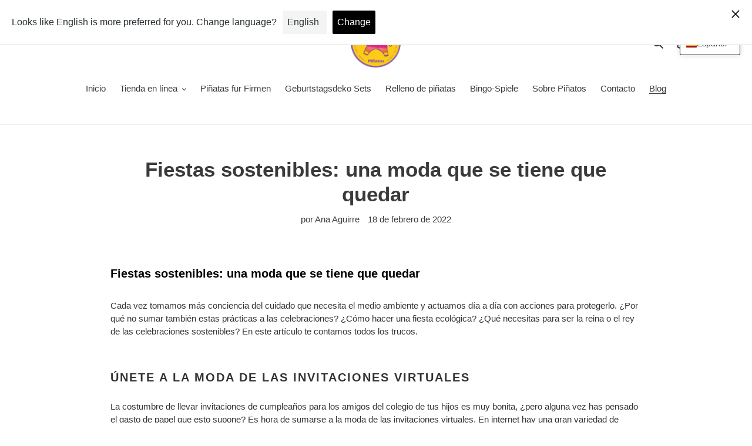

--- FILE ---
content_type: text/css
request_url: https://pinataset.com/cdn/shop/t/1/assets/translation-lab-language-switcher-floating.css?v=109560031848986083801651139610
body_size: -186
content:
.tl-switcher{position:absolute;z-index:9999;border:1px solid #ddd;border-radius:3px;box-shadow:0 0 10px #00000026}.tl-select{display:flex;align-items:center;column-gap:7px;padding:8px 10px;text-align:left;font-size:14px;text-transform:capitalize;cursor:pointer}.tl-select:after{content:"";display:inline-block;width:7px;height:7px;margin:0 5px 0 auto;border-width:0 1px 1px 0;border-style:solid;border-color:#000;opacity:.9;transform:rotate(45deg) translateY(-40%);transition:.3s ease}.tl-select.open:after{transform:rotate(-135deg) translate(-2px)}.tl-flag{width:18px;max-width:none;border-radius:1px;vertical-align:middle;transition:.2s ease}.tl-label{display:inline-block;vertical-align:middle}.tl-name{text-transform:capitalize}.tl-code{text-transform:uppercase}.tl-options{display:none;list-style:none;position:absolute;bottom:auto;top:100%;left:0;z-index:1;min-width:100%;margin:0;border-radius:3px;box-shadow:0 0 5px 1px #00000026;overflow-y:auto;background-color:#fff;padding:6px 1px;text-align:left;font-size:14px;line-height:normal;font-weight:400}.tl-options.open{display:block}.tl-option{display:flex;align-items:center;column-gap:7px;padding:5px 10px;white-space:nowrap;text-transform:capitalize;cursor:pointer;transition:.2s ease}.tl-option:before,.tl-option:after{content:none!important}.tl-option:hover img{opacity:.75}
/*# sourceMappingURL=/cdn/shop/t/1/assets/translation-lab-language-switcher-floating.css.map?v=109560031848986083801651139610 */
